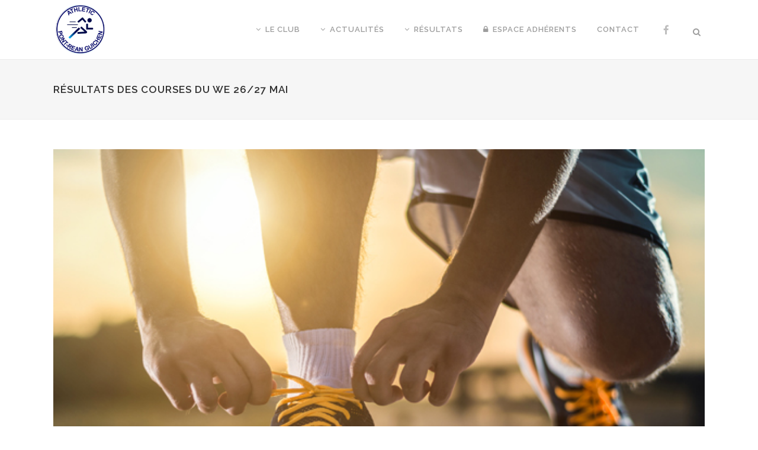

--- FILE ---
content_type: text/html; charset=UTF-8
request_url: https://aprg.fr/blog/2018/05/27/resultats-des-courses-du-we-2627-mai/
body_size: 10249
content:
<!DOCTYPE html>
<html lang="fr-FR" prefix="og: http://ogp.me/ns# fb: http://ogp.me/ns/fb#">
<head>
	<meta charset="UTF-8" />
	
	<title>Résultats des courses du we 26/27 mai | APRG - Athletic Pont-Rean Guichen</title>

	
			
						<meta name="viewport" content="width=device-width,initial-scale=1,user-scalable=no">
		
	<link rel="profile" href="http://gmpg.org/xfn/11" />
	<link rel="pingback" href="https://aprg.fr/xmlrpc.php" />
	<link rel="shortcut icon" type="image/x-icon" href="http://aprg.fr/wp-content/uploads/2016/11/favicon-APRG.jpg">
	<link rel="apple-touch-icon" href="http://aprg.fr/wp-content/uploads/2016/11/favicon-APRG.jpg"/>
	<link href='//fonts.googleapis.com/css?family=Raleway:100,200,300,400,500,600,700,800,900,300italic,400italic' rel='stylesheet' type='text/css'>

<!-- All in One SEO Pack 2.11 by Michael Torbert of Semper Fi Web Designob_start_detected [-1,-1] -->
<meta name="description"  content="Foulées vertes du Blosne, Course nature des 4 routes, Course nature d&#039;Argentré, Trail des Garciaux, Les échappées nature, Mont St Michel, Semi de Carantec, Marathon-Race, ..." />

<link rel="canonical" href="https://aprg.fr/blog/2018/05/27/resultats-des-courses-du-we-2627-mai/" />
<!-- /all in one seo pack -->
<link rel='dns-prefetch' href='//maps.googleapis.com' />
<link rel='dns-prefetch' href='//fonts.googleapis.com' />
<link rel='dns-prefetch' href='//s.w.org' />
<link rel="alternate" type="application/rss+xml" title="APRG - Athletic Pont-Rean Guichen &raquo; Flux" href="https://aprg.fr/feed/" />
<link rel="alternate" type="application/rss+xml" title="APRG - Athletic Pont-Rean Guichen &raquo; Flux des commentaires" href="https://aprg.fr/comments/feed/" />
<link rel="alternate" type="application/rss+xml" title="APRG - Athletic Pont-Rean Guichen &raquo; Résultats des courses du we 26/27 mai Flux des commentaires" href="https://aprg.fr/blog/2018/05/27/resultats-des-courses-du-we-2627-mai/feed/" />
		<script type="text/javascript">
			window._wpemojiSettings = {"baseUrl":"https:\/\/s.w.org\/images\/core\/emoji\/2.2.1\/72x72\/","ext":".png","svgUrl":"https:\/\/s.w.org\/images\/core\/emoji\/2.2.1\/svg\/","svgExt":".svg","source":{"concatemoji":"https:\/\/aprg.fr\/wp-includes\/js\/wp-emoji-release.min.js?ver=4.7.11"}};
			!function(a,b,c){function d(a){var b,c,d,e,f=String.fromCharCode;if(!k||!k.fillText)return!1;switch(k.clearRect(0,0,j.width,j.height),k.textBaseline="top",k.font="600 32px Arial",a){case"flag":return k.fillText(f(55356,56826,55356,56819),0,0),!(j.toDataURL().length<3e3)&&(k.clearRect(0,0,j.width,j.height),k.fillText(f(55356,57331,65039,8205,55356,57096),0,0),b=j.toDataURL(),k.clearRect(0,0,j.width,j.height),k.fillText(f(55356,57331,55356,57096),0,0),c=j.toDataURL(),b!==c);case"emoji4":return k.fillText(f(55357,56425,55356,57341,8205,55357,56507),0,0),d=j.toDataURL(),k.clearRect(0,0,j.width,j.height),k.fillText(f(55357,56425,55356,57341,55357,56507),0,0),e=j.toDataURL(),d!==e}return!1}function e(a){var c=b.createElement("script");c.src=a,c.defer=c.type="text/javascript",b.getElementsByTagName("head")[0].appendChild(c)}var f,g,h,i,j=b.createElement("canvas"),k=j.getContext&&j.getContext("2d");for(i=Array("flag","emoji4"),c.supports={everything:!0,everythingExceptFlag:!0},h=0;h<i.length;h++)c.supports[i[h]]=d(i[h]),c.supports.everything=c.supports.everything&&c.supports[i[h]],"flag"!==i[h]&&(c.supports.everythingExceptFlag=c.supports.everythingExceptFlag&&c.supports[i[h]]);c.supports.everythingExceptFlag=c.supports.everythingExceptFlag&&!c.supports.flag,c.DOMReady=!1,c.readyCallback=function(){c.DOMReady=!0},c.supports.everything||(g=function(){c.readyCallback()},b.addEventListener?(b.addEventListener("DOMContentLoaded",g,!1),a.addEventListener("load",g,!1)):(a.attachEvent("onload",g),b.attachEvent("onreadystatechange",function(){"complete"===b.readyState&&c.readyCallback()})),f=c.source||{},f.concatemoji?e(f.concatemoji):f.wpemoji&&f.twemoji&&(e(f.twemoji),e(f.wpemoji)))}(window,document,window._wpemojiSettings);
		</script>
		<style type="text/css">
img.wp-smiley,
img.emoji {
	display: inline !important;
	border: none !important;
	box-shadow: none !important;
	height: 1em !important;
	width: 1em !important;
	margin: 0 .07em !important;
	vertical-align: -0.1em !important;
	background: none !important;
	padding: 0 !important;
}
</style>
<link rel='stylesheet' id='layerslider-css'  href='https://aprg.fr/wp-content/plugins/LayerSlider/static/css/layerslider.css?ver=5.6.9' type='text/css' media='all' />
<link rel='stylesheet' id='ls-google-fonts-css'  href='https://fonts.googleapis.com/css?family=Lato:100,300,regular,700,900%7COpen+Sans:300%7CIndie+Flower:regular%7COswald:300,regular,700&#038;subset=latin%2Clatin-ext' type='text/css' media='all' />
<link rel='stylesheet' id='contact-form-7-css'  href='https://aprg.fr/wp-content/plugins/contact-form-7/includes/css/styles.css?ver=4.6.1' type='text/css' media='all' />
<link rel='stylesheet' id='rs-plugin-settings-css'  href='https://aprg.fr/wp-content/plugins/revslider/public/assets/css/settings.css?ver=5.3.1' type='text/css' media='all' />
<style id='rs-plugin-settings-inline-css' type='text/css'>
#rs-demo-id {}
</style>
<link rel='stylesheet' id='default_style-css'  href='https://aprg.fr/wp-content/themes/bridge/style.css?ver=4.7.11' type='text/css' media='all' />
<link rel='stylesheet' id='qode_font_awesome-css'  href='https://aprg.fr/wp-content/themes/bridge/css/font-awesome/css/font-awesome.min.css?ver=4.7.11' type='text/css' media='all' />
<link rel='stylesheet' id='qode_font_elegant-css'  href='https://aprg.fr/wp-content/themes/bridge/css/elegant-icons/style.min.css?ver=4.7.11' type='text/css' media='all' />
<link rel='stylesheet' id='qode_linea_icons-css'  href='https://aprg.fr/wp-content/themes/bridge/css/linea-icons/style.css?ver=4.7.11' type='text/css' media='all' />
<link rel='stylesheet' id='stylesheet-css'  href='https://aprg.fr/wp-content/themes/bridge/css/stylesheet.min.css?ver=4.7.11' type='text/css' media='all' />
<link rel='stylesheet' id='woocommerce-css'  href='https://aprg.fr/wp-content/themes/bridge/css/woocommerce.min.css?ver=4.7.11' type='text/css' media='all' />
<link rel='stylesheet' id='woocommerce_responsive-css'  href='https://aprg.fr/wp-content/themes/bridge/css/woocommerce_responsive.min.css?ver=4.7.11' type='text/css' media='all' />
<link rel='stylesheet' id='qode_print-css'  href='https://aprg.fr/wp-content/themes/bridge/css/print.css?ver=4.7.11' type='text/css' media='all' />
<link rel='stylesheet' id='mac_stylesheet-css'  href='https://aprg.fr/wp-content/themes/bridge/css/mac_stylesheet.css?ver=4.7.11' type='text/css' media='all' />
<link rel='stylesheet' id='webkit-css'  href='https://aprg.fr/wp-content/themes/bridge/css/webkit_stylesheet.css?ver=4.7.11' type='text/css' media='all' />
<link rel='stylesheet' id='style_dynamic-css'  href='https://aprg.fr/wp-content/themes/bridge/css/style_dynamic.php?ver=4.7.11' type='text/css' media='all' />
<link rel='stylesheet' id='responsive-css'  href='https://aprg.fr/wp-content/themes/bridge/css/responsive.min.css?ver=4.7.11' type='text/css' media='all' />
<link rel='stylesheet' id='style_dynamic_responsive-css'  href='https://aprg.fr/wp-content/themes/bridge/css/style_dynamic_responsive.php?ver=4.7.11' type='text/css' media='all' />
<link rel='stylesheet' id='js_composer_front-css'  href='https://aprg.fr/wp-content/plugins/js_composer/assets/css/js_composer.min.css?ver=4.12' type='text/css' media='all' />
<link rel='stylesheet' id='custom_css-css'  href='https://aprg.fr/wp-content/themes/bridge/css/custom_css.php?ver=4.7.11' type='text/css' media='all' />
<link rel='stylesheet' id='dashicons-css'  href='https://aprg.fr/wp-includes/css/dashicons.min.css?ver=4.7.11' type='text/css' media='all' />
<link rel='stylesheet' id='childstyle-css'  href='https://aprg.fr/wp-content/themes/bridge-child/style.css?ver=4.7.11' type='text/css' media='all' />
<style id='rocket-lazyload-inline-css' type='text/css'>
.no-js .rll-youtube-player, .no-js [data-lazy-src]{display:none !important;}
</style>
<script type='text/javascript' src='https://aprg.fr/wp-content/plugins/LayerSlider/static/js/greensock.js?ver=1.11.8'></script>
<script type='text/javascript' src='https://aprg.fr/wp-includes/js/jquery/jquery.js?ver=1.12.4'></script>
<script type='text/javascript' src='https://aprg.fr/wp-includes/js/jquery/jquery-migrate.min.js?ver=1.4.1'></script>
<script type='text/javascript'>
/* <![CDATA[ */
var LS_Meta = {"v":"5.6.9"};
/* ]]> */
</script>
<script type='text/javascript' src='https://aprg.fr/wp-content/plugins/LayerSlider/static/js/layerslider.kreaturamedia.jquery.js?ver=5.6.9'></script>
<script type='text/javascript' src='https://aprg.fr/wp-content/plugins/LayerSlider/static/js/layerslider.transitions.js?ver=5.6.9'></script>
<script type='text/javascript' src='https://aprg.fr/wp-content/plugins/revslider/public/assets/js/jquery.themepunch.tools.min.js?ver=5.3.1'></script>
<script type='text/javascript' src='https://aprg.fr/wp-content/plugins/revslider/public/assets/js/jquery.themepunch.revolution.min.js?ver=5.3.1'></script>
<script type='text/javascript'>
/* <![CDATA[ */
var wc_add_to_cart_params = {"ajax_url":"\/wp-admin\/admin-ajax.php","wc_ajax_url":"\/blog\/2018\/05\/27\/resultats-des-courses-du-we-2627-mai\/?wc-ajax=%%endpoint%%","i18n_view_cart":"Voir Panier","cart_url":"https:\/\/aprg.fr\/cart\/","is_cart":"","cart_redirect_after_add":"no"};
/* ]]> */
</script>
<script type='text/javascript' src='//aprg.fr/wp-content/plugins/woocommerce/assets/js/frontend/add-to-cart.min.js?ver=2.6.14'></script>
<script type='text/javascript' src='https://aprg.fr/wp-content/plugins/js_composer/assets/js/vendors/woocommerce-add-to-cart.js?ver=4.12'></script>
<meta name="generator" content="Powered by LayerSlider 5.6.9 - Multi-Purpose, Responsive, Parallax, Mobile-Friendly Slider Plugin for WordPress." />
<!-- LayerSlider updates and docs at: https://kreaturamedia.com/layerslider-responsive-wordpress-slider-plugin/ -->
<link rel='https://api.w.org/' href='https://aprg.fr/wp-json/' />
<link rel="EditURI" type="application/rsd+xml" title="RSD" href="https://aprg.fr/xmlrpc.php?rsd" />
<link rel="wlwmanifest" type="application/wlwmanifest+xml" href="https://aprg.fr/wp-includes/wlwmanifest.xml" /> 
<link rel='prev' title='Résultats des courses du we 19/20 mai' href='https://aprg.fr/blog/2018/05/21/resultats-des-courses-du-we-1920-mai/' />
<link rel='next' title='Résultats des courses du we 2/3 juin' href='https://aprg.fr/blog/2018/06/03/resultats-des-courses-du-we-23-juin/' />
<meta name="generator" content="WordPress 4.7.11" />
<meta name="generator" content="WooCommerce 2.6.14" />
<link rel='shortlink' href='https://aprg.fr/?p=20452' />
<link rel="alternate" type="application/json+oembed" href="https://aprg.fr/wp-json/oembed/1.0/embed?url=https%3A%2F%2Faprg.fr%2Fblog%2F2018%2F05%2F27%2Fresultats-des-courses-du-we-2627-mai%2F" />
<link rel="alternate" type="text/xml+oembed" href="https://aprg.fr/wp-json/oembed/1.0/embed?url=https%3A%2F%2Faprg.fr%2Fblog%2F2018%2F05%2F27%2Fresultats-des-courses-du-we-2627-mai%2F&#038;format=xml" />
<meta name="generator" content="Powered by Visual Composer - drag and drop page builder for WordPress."/>
<!--[if lte IE 9]><link rel="stylesheet" type="text/css" href="https://aprg.fr/wp-content/plugins/js_composer/assets/css/vc_lte_ie9.min.css" media="screen"><![endif]--><!--[if IE  8]><link rel="stylesheet" type="text/css" href="https://aprg.fr/wp-content/plugins/js_composer/assets/css/vc-ie8.min.css" media="screen"><![endif]--><meta name="generator" content="Powered by Slider Revolution 5.3.1 - responsive, Mobile-Friendly Slider Plugin for WordPress with comfortable drag and drop interface." />
<link rel="icon" href="https://aprg.fr/wp-content/uploads/2023/06/cropped-favicon-1-32x32.png" sizes="32x32" />
<link rel="icon" href="https://aprg.fr/wp-content/uploads/2023/06/cropped-favicon-1-192x192.png" sizes="192x192" />
<link rel="apple-touch-icon-precomposed" href="https://aprg.fr/wp-content/uploads/2023/06/cropped-favicon-1-180x180.png" />
<meta name="msapplication-TileImage" content="https://aprg.fr/wp-content/uploads/2023/06/cropped-favicon-1-270x270.png" />
<noscript><style type="text/css"> .wpb_animate_when_almost_visible { opacity: 1; }</style></noscript>
<!-- START - Open Graph for Facebook, Google+ and Twitter Card Tags 2.2.5 -->
 <!-- Facebook Open Graph -->
  <meta property="og:locale" content="fr_FR"/>
  <meta property="og:site_name" content="APRG - Athletic Pont-Rean Guichen"/>
  <meta property="og:title" content="Résultats des courses du we 26/27 mai"/>
  <meta property="og:url" content="https://aprg.fr/blog/2018/05/27/resultats-des-courses-du-we-2627-mai/"/>
  <meta property="og:type" content="article"/>
  <meta property="og:description" content="Foulées vertes du Blosne, Course nature des 4 routes, Course nature d&#039;Argentré, Trail des Garciaux, Les échappées nature, Mont St Michel, Semi de Carantec, Marathon-Race, ..."/>
  <meta property="og:image" content="https://aprg.fr/wp-content/uploads/2016/11/Entrainement.jpg"/>
  <meta property="article:published_time" content="2018-05-27T21:58:38+00:00"/>
  <meta property="article:modified_time" content="2024-10-29T17:58:44+00:00" />
  <meta property="og:updated_time" content="2024-10-29T17:58:44+00:00" />
  <meta property="article:section" content="Les courses du weekend"/>
 <!-- Google+ / Schema.org -->
  <meta itemprop="name" content="Résultats des courses du we 26/27 mai"/>
  <meta itemprop="headline" content="Résultats des courses du we 26/27 mai"/>
  <meta itemprop="description" content="Foulées vertes du Blosne, Course nature des 4 routes, Course nature d&#039;Argentré, Trail des Garciaux, Les échappées nature, Mont St Michel, Semi de Carantec, Marathon-Race, ..."/>
  <meta itemprop="image" content="https://aprg.fr/wp-content/uploads/2016/11/Entrainement.jpg"/>
  <meta itemprop="datePublished" content="2018-05-27"/>
  <meta itemprop="dateModified" content="2024-10-29T17:58:44+00:00" />
  <meta itemprop="author" content="Mael"/>
  <!--<meta itemprop="publisher" content="APRG - Athletic Pont-Rean Guichen"/>--> <!-- To solve: The attribute publisher.itemtype has an invalid value -->
 <!-- Twitter Cards -->
  <meta name="twitter:title" content="Résultats des courses du we 26/27 mai"/>
  <meta name="twitter:url" content="https://aprg.fr/blog/2018/05/27/resultats-des-courses-du-we-2627-mai/"/>
  <meta name="twitter:description" content="Foulées vertes du Blosne, Course nature des 4 routes, Course nature d&#039;Argentré, Trail des Garciaux, Les échappées nature, Mont St Michel, Semi de Carantec, Marathon-Race, ..."/>
  <meta name="twitter:image" content="https://aprg.fr/wp-content/uploads/2016/11/Entrainement.jpg"/>
  <meta name="twitter:card" content="summary_large_image"/>
 <!-- SEO -->
 <!-- Misc. tags -->
 <!-- is_singular -->
<!-- END - Open Graph for Facebook, Google+ and Twitter Card Tags 2.2.5 -->
	
</head>

<body class="post-template-default single single-post postid-20452 single-format-standard  columns-4 qode-child-theme-ver-1.0.0 qode-theme-ver-10.1.1 wpb-js-composer js-comp-ver-4.12 vc_responsive" itemscope itemtype="http://schema.org/WebPage">

						<div class="wrapper">
	<div class="wrapper_inner">
	<!-- Google Analytics start -->
			<script>
			var _gaq = _gaq || [];
			_gaq.push(['_setAccount', 'UA-89172265-1']);
			_gaq.push(['_trackPageview']);

			(function() {
				var ga = document.createElement('script'); ga.type = 'text/javascript'; ga.async = true;
				ga.src = ('https:' == document.location.protocol ? 'https://ssl' : 'http://www') + '.google-analytics.com/ga.js';
				var s = document.getElementsByTagName('script')[0]; s.parentNode.insertBefore(ga, s);
			})();
		</script>
		<!-- Google Analytics end -->

	


<header class="has_woocommerce_dropdown  scroll_header_top_area  fixed scrolled_not_transparent with_border page_header">
    <div class="header_inner clearfix">

		
					<form role="search" id="searchform" action="https://aprg.fr/" class="qode_search_form" method="get">
									<div class="container">
					<div class="container_inner clearfix">
				
                <i class="qode_icon_font_awesome fa fa-search qode_icon_in_search" ></i>				<input type="text" placeholder="Search" name="s" class="qode_search_field" autocomplete="off" />
				<input type="submit" value="Search" />

				<div class="qode_search_close">
					<a href="#">
                        <i class="qode_icon_font_awesome fa fa-times qode_icon_in_search" ></i>					</a>
				</div>
										</div>
					</div>
							</form>
				
		<div class="header_top_bottom_holder">
		<div class="header_bottom clearfix" style='' >
		    				<div class="container">
					<div class="container_inner clearfix">
                    			                					<div class="header_inner_left">
                        													<div class="mobile_menu_button">
                                <span>
                                    <i class="qode_icon_font_awesome fa fa-bars " ></i>                                </span>
                            </div>
												<div class="logo_wrapper">
                            							<div class="q_logo">
								<a itemprop="url" href="https://aprg.fr/">
									<img itemprop="image" class="normal" src="http://aprg.fr/wp-content/uploads/2016/11/logo-aprg-head-2.png" alt="Logo"/>
									<img itemprop="image" class="light" src="https://aprg.fr/wp-content/themes/bridge/img/logo.png" alt="Logo"/>
									<img itemprop="image" class="dark" src="http://aprg.fr/wp-content/uploads/2016/11/logo-aprg-head-2.png" alt="Logo"/>
									<img itemprop="image" class="sticky" src="https://aprg.fr/wp-content/themes/bridge/img/logo_black.png" alt="Logo"/>
									<img itemprop="image" class="mobile" src="http://aprg.fr/wp-content/uploads/2016/11/logo-aprg-head-2.png" alt="Logo"/>
																	</a>
							</div>
                            						</div>
                                                					</div>
                    					                                                							<div class="header_inner_right">
                                <div class="side_menu_button_wrapper right">
																			<div class="header_bottom_right_widget_holder"><div class="header_bottom_widget widget_text">			<div class="textwidget"><span class='q_social_icon_holder normal_social' ><a itemprop='url' href='https://www.facebook.com/AthleticPontReanGuichen/' target='_blank'><i class="qode_icon_font_awesome fa fa-facebook fa-lg simple_social" style="font-size: 17px;" ></i></a></span></div>
		</div></div>
																				<div class="shopping_cart_outer">
		<div class="shopping_cart_inner">
		<div class="shopping_cart_header">
			<a class="header_cart" href="https://aprg.fr/cart/"><span class="header_cart_span">0</span></a>
			<div class="shopping_cart_dropdown">
			<div class="shopping_cart_dropdown_inner">
									<ul class="cart_list product_list_widget">

						
							<li>Votre panier est vide.</li>

						
					</ul>
				</div>
						
			
                <a itemprop="url" href="https://aprg.fr/cart/" class="qbutton white view-cart">Panier <i class="fa fa-shopping-cart"></i></a>

                    <span class="total">Total:<span><span class="woocommerce-Price-amount amount">0,00<span class="woocommerce-Price-currencySymbol">&euro;</span></span></span></span>


						
				</div>
</div>
		</div>
		</div>
	                                    <div class="side_menu_button">
									
																					<a class="search_button search_slides_from_window_top normal" href="javascript:void(0)">
                                                <i class="qode_icon_font_awesome fa fa-search " ></i>											</a>
								
																					                                                                                                                    </div>
                                </div>
							</div>
												
						
						<nav class="main_menu drop_down right">
						<ul id="menu-menu-principal" class=""><li id="nav-menu-item-15802" class="menu-item menu-item-type-custom menu-item-object-custom menu-item-has-children  has_sub narrow"><a href="#" class=""><i class="menu_icon fa-angle-down fa"></i><span>Le club</span><span class="plus"></span></a>
<div class="second"><div class="inner"><ul>
	<li id="nav-menu-item-18196" class="menu-item menu-item-type-post_type menu-item-object-page "><a href="https://aprg.fr/presentation/" class=""><i class="menu_icon blank fa"></i><span>Qui sommes nous ?</span><span class="plus"></span></a></li>
	<li id="nav-menu-item-15765" class="menu-item menu-item-type-post_type menu-item-object-page "><a href="https://aprg.fr/course-hors-stade/" class=""><i class="menu_icon blank fa"></i><span>Course hors stade (adultes)</span><span class="plus"></span></a></li>
	<li id="nav-menu-item-16092" class="menu-item menu-item-type-post_type menu-item-object-page "><a href="https://aprg.fr/ecole-dathletisme-enfants/" class=""><i class="menu_icon blank fa"></i><span>Ecole d&rsquo;athlétisme (enfants)</span><span class="plus"></span></a></li>
	<li id="nav-menu-item-26462" class="menu-item menu-item-type-post_type menu-item-object-page "><a href="https://aprg.fr/inscriptions/" class=""><i class="menu_icon blank fa"></i><span>Inscriptions</span><span class="plus"></span></a></li>
</ul></div></div>
</li>
<li id="nav-menu-item-15731" class="menu-item menu-item-type-post_type menu-item-object-page menu-item-has-children  has_sub narrow"><a href="https://aprg.fr/actualites/" class=" no_link" style="cursor: default;" onclick="JavaScript: return false;"><i class="menu_icon fa-angle-down fa"></i><span>Actualités</span><span class="plus"></span></a>
<div class="second"><div class="inner"><ul>
	<li id="nav-menu-item-15806" class="menu-item menu-item-type-taxonomy menu-item-object-category "><a href="https://aprg.fr/blog/category/la-vie-du-club/" class=""><i class="menu_icon blank fa"></i><span>La vie du club</span><span class="plus"></span></a></li>
	<li id="nav-menu-item-15808" class="menu-item menu-item-type-taxonomy menu-item-object-category "><a href="https://aprg.fr/blog/category/revuedepresse/" class=""><i class="menu_icon blank fa"></i><span>Revue de presse/Vidéo</span><span class="plus"></span></a></li>
</ul></div></div>
</li>
<li id="nav-menu-item-16611" class="menu-item menu-item-type-post_type menu-item-object-page menu-item-has-children  has_sub narrow"><a href="https://aprg.fr/resultats-du-club/" class=" no_link" style="cursor: default;" onclick="JavaScript: return false;"><i class="menu_icon fa-angle-down fa"></i><span>Résultats</span><span class="plus"></span></a>
<div class="second"><div class="inner"><ul>
	<li id="nav-menu-item-15807" class="menu-item menu-item-type-taxonomy menu-item-object-category current-post-ancestor current-menu-parent current-post-parent "><a href="https://aprg.fr/blog/category/coursesweekend/" class=""><i class="menu_icon blank fa"></i><span>Les courses du weekend</span><span class="plus"></span></a></li>
	<li id="nav-menu-item-16607" class="menu-item menu-item-type-taxonomy menu-item-object-category "><a href="https://aprg.fr/blog/category/classements-du-club/" class=""><i class="menu_icon blank fa"></i><span>Classements du club</span><span class="plus"></span></a></li>
	<li id="nav-menu-item-16609" class="menu-item menu-item-type-taxonomy menu-item-object-category "><a href="https://aprg.fr/blog/category/records/" class=""><i class="menu_icon blank fa"></i><span>Records</span><span class="plus"></span></a></li>
</ul></div></div>
</li>
<li id="nav-menu-item-15868" class="menu-item menu-item-type-post_type menu-item-object-page  narrow"><a href="https://aprg.fr/espace-adherents/" class=""><i class="menu_icon fa-lock fa"></i><span>Espace adhérents</span><span class="plus"></span></a></li>
<li id="nav-menu-item-16341" class="menu-item menu-item-type-post_type menu-item-object-page  narrow"><a href="https://aprg.fr/contact/" class=""><i class="menu_icon blank fa"></i><span>Contact</span><span class="plus"></span></a></li>
</ul>						</nav>
						                        										<nav class="mobile_menu">
                        <ul id="menu-menu-principal-1" class=""><li id="mobile-menu-item-15802" class="menu-item menu-item-type-custom menu-item-object-custom menu-item-has-children  has_sub"><a href="#" class=""><span>Le club</span></a><span class="mobile_arrow"><i class="fa fa-angle-right"></i><i class="fa fa-angle-down"></i></span>
<ul class="sub_menu">
	<li id="mobile-menu-item-18196" class="menu-item menu-item-type-post_type menu-item-object-page "><a href="https://aprg.fr/presentation/" class=""><span>Qui sommes nous ?</span></a><span class="mobile_arrow"><i class="fa fa-angle-right"></i><i class="fa fa-angle-down"></i></span></li>
	<li id="mobile-menu-item-15765" class="menu-item menu-item-type-post_type menu-item-object-page "><a href="https://aprg.fr/course-hors-stade/" class=""><span>Course hors stade (adultes)</span></a><span class="mobile_arrow"><i class="fa fa-angle-right"></i><i class="fa fa-angle-down"></i></span></li>
	<li id="mobile-menu-item-16092" class="menu-item menu-item-type-post_type menu-item-object-page "><a href="https://aprg.fr/ecole-dathletisme-enfants/" class=""><span>Ecole d&rsquo;athlétisme (enfants)</span></a><span class="mobile_arrow"><i class="fa fa-angle-right"></i><i class="fa fa-angle-down"></i></span></li>
	<li id="mobile-menu-item-26462" class="menu-item menu-item-type-post_type menu-item-object-page "><a href="https://aprg.fr/inscriptions/" class=""><span>Inscriptions</span></a><span class="mobile_arrow"><i class="fa fa-angle-right"></i><i class="fa fa-angle-down"></i></span></li>
</ul>
</li>
<li id="mobile-menu-item-15731" class="menu-item menu-item-type-post_type menu-item-object-page menu-item-has-children  has_sub"><h3><span>Actualités</span></h3><span class="mobile_arrow"><i class="fa fa-angle-right"></i><i class="fa fa-angle-down"></i></span>
<ul class="sub_menu">
	<li id="mobile-menu-item-15806" class="menu-item menu-item-type-taxonomy menu-item-object-category "><a href="https://aprg.fr/blog/category/la-vie-du-club/" class=""><span>La vie du club</span></a><span class="mobile_arrow"><i class="fa fa-angle-right"></i><i class="fa fa-angle-down"></i></span></li>
	<li id="mobile-menu-item-15808" class="menu-item menu-item-type-taxonomy menu-item-object-category "><a href="https://aprg.fr/blog/category/revuedepresse/" class=""><span>Revue de presse/Vidéo</span></a><span class="mobile_arrow"><i class="fa fa-angle-right"></i><i class="fa fa-angle-down"></i></span></li>
</ul>
</li>
<li id="mobile-menu-item-16611" class="menu-item menu-item-type-post_type menu-item-object-page menu-item-has-children  has_sub"><h3><span>Résultats</span></h3><span class="mobile_arrow"><i class="fa fa-angle-right"></i><i class="fa fa-angle-down"></i></span>
<ul class="sub_menu">
	<li id="mobile-menu-item-15807" class="menu-item menu-item-type-taxonomy menu-item-object-category current-post-ancestor current-menu-parent current-post-parent "><a href="https://aprg.fr/blog/category/coursesweekend/" class=""><span>Les courses du weekend</span></a><span class="mobile_arrow"><i class="fa fa-angle-right"></i><i class="fa fa-angle-down"></i></span></li>
	<li id="mobile-menu-item-16607" class="menu-item menu-item-type-taxonomy menu-item-object-category "><a href="https://aprg.fr/blog/category/classements-du-club/" class=""><span>Classements du club</span></a><span class="mobile_arrow"><i class="fa fa-angle-right"></i><i class="fa fa-angle-down"></i></span></li>
	<li id="mobile-menu-item-16609" class="menu-item menu-item-type-taxonomy menu-item-object-category "><a href="https://aprg.fr/blog/category/records/" class=""><span>Records</span></a><span class="mobile_arrow"><i class="fa fa-angle-right"></i><i class="fa fa-angle-down"></i></span></li>
</ul>
</li>
<li id="mobile-menu-item-15868" class="menu-item menu-item-type-post_type menu-item-object-page "><a href="https://aprg.fr/espace-adherents/" class=""><span>Espace adhérents</span></a><span class="mobile_arrow"><i class="fa fa-angle-right"></i><i class="fa fa-angle-down"></i></span></li>
<li id="mobile-menu-item-16341" class="menu-item menu-item-type-post_type menu-item-object-page "><a href="https://aprg.fr/contact/" class=""><span>Contact</span></a><span class="mobile_arrow"><i class="fa fa-angle-right"></i><i class="fa fa-angle-down"></i></span></li>
</ul>					</nav>
			                    					</div>
				</div>
				</div>
	</div>
	</div>

</header>
		

    		<a id='back_to_top' href='#'>
			<span class="fa-stack">
				<i class="fa fa-arrow-up" style=""></i>
			</span>
		</a>
	    	
    
		
	
    
<div class="content ">
						<div class="content_inner  ">
						<div class="title_outer title_without_animation"    data-height="201">
		<div class="title title_size_small  position_left " style="height:201px;background-color:#F6F6F6;">
			<div class="image not_responsive"></div>
										<div class="title_holder"  style="padding-top:101px;height:100px;">
					<div class="container">
						<div class="container_inner clearfix">
								<div class="title_subtitle_holder" >
                                                                																		<h1 ><span>Résultats des courses du we 26/27 mai</span></h1>
																	
																										                                                            </div>
						</div>
					</div>
				</div>
								</div>
			</div>
										<div class="container">
														<div class="container_inner default_template_holder" >
															<div class="blog_single blog_holder">
								<article id="post-20452" class="post-20452 post type-post status-publish format-standard has-post-thumbnail hentry category-coursesweekend">
			<div class="post_content_holder">
										<div class="post_image">
	                        <img width="600" height="350" src="https://aprg.fr/wp-content/uploads/2016/11/Entrainement.jpg" class="attachment-full size-full wp-post-image" alt="" srcset="https://aprg.fr/wp-content/uploads/2016/11/Entrainement.jpg 600w, https://aprg.fr/wp-content/uploads/2016/11/Entrainement-300x175.jpg 300w" sizes="(max-width: 600px) 100vw, 600px" />						</div>
								<div class="post_text">
					<div class="post_text_inner">
						<h2 itemprop="name" class="entry_title"><span itemprop="dateCreated" class="date entry_date updated">27 Mai<meta itemprop="interactionCount" content="UserComments: 0"/></span> Résultats des courses du we 26/27 mai</h2>
						<div class="post_info">
							<span class="time">Publié à  21:58h</span>
							dans <a href="https://aprg.fr/blog/category/coursesweekend/" rel="category tag">Les courses du weekend</a>							<span class="post_author">
								par								<a itemprop="author" class="post_author_link" href="https://aprg.fr/blog/author/maelaprg/">Mael</a>
							</span>
															<span class="dots"><i class="fa fa-square"></i></span><a itemprop="url" class="post_comments" href="https://aprg.fr/blog/2018/05/27/resultats-des-courses-du-we-2627-mai/#respond" target="_self">0 Commentaires</a>
							                                        <span class="dots"><i class="fa fa-square"></i></span>
        <div class="blog_like">
            <a  href="#" class="qode-like" id="qode-like-20452" title="Like this">26<span> J'aime(s)</span></a>        </div>
                <span class="dots"><i class="fa fa-square"></i></span><div class="blog_share qode_share"><div class="social_share_holder"><a href="javascript:void(0)" target="_self"><span class="social_share_title">Partage(s)</span></a><div class="social_share_dropdown"><div class="inner_arrow"></div><ul><li class="facebook_share"><a href="javascript:void(0)" onclick="window.open('http://www.facebook.com/sharer.php?s=100&amp;p[title]=R%C3%A9sultats+des+courses+du+we+26%2F27+mai&amp;p[url]=https%3A%2F%2Faprg.fr%2Fblog%2F2018%2F05%2F27%2Fresultats-des-courses-du-we-2627-mai%2F&amp;p[images][0]=https://aprg.fr/wp-content/uploads/2016/11/Entrainement.jpg&amp;p[summary]=Foul%C3%A9es+vertes+du+Blosne%2C+Course+nature+des+4+routes%2C+Course+nature+d%5C%27Argentr%C3%A9%2C+Trail+des+Garciaux%2C+Les+%C3%A9chapp%C3%A9es+nature%2C+Mont+St+Michel%2C+Semi+de+Carantec%2C+Marathon-Race%2C+...', 'sharer', 'toolbar=0,status=0,width=620,height=280');"><i class="fa fa-facebook"></i></a></li><li class="twitter_share"><a href="#" onclick="popUp=window.open('http://twitter.com/home?status=Foul%C3%A9es+vertes+du+Blosne%2C+Course+nature+des+4+routes%2C+Course+nature+d%27Argentr%C3%A9%2C+Trail+des+Garciaux%2C+Les+%C3%A9chapp%C3%A9es+https://aprg.fr/blog/2018/05/27/resultats-des-courses-du-we-2627-mai/', 'popupwindow', 'scrollbars=yes,width=800,height=400');popUp.focus();return false;"><i class="fa fa-twitter"></i></a></li><li  class="google_share"><a href="#" onclick="popUp=window.open('https://plus.google.com/share?url=https%3A%2F%2Faprg.fr%2Fblog%2F2018%2F05%2F27%2Fresultats-des-courses-du-we-2627-mai%2F', 'popupwindow', 'scrollbars=yes,width=800,height=400');popUp.focus();return false"><i class="fa fa-google-plus"></i></a></li></ul></div></div></div>    						</div>
						<div      class="vc_row wpb_row section vc_row-fluid " style=' text-align:left;'><div class=" full_section_inner clearfix"><div class="wpb_column vc_column_container vc_col-sm-12"><div class="vc_column-inner "><div class="wpb_wrapper">
	<div class="wpb_text_column wpb_content_element ">
		<div class="wpb_wrapper">
			<h3>Le nombre d&rsquo;adhérents étant en constante augmentation, le nombre de résultats à mettre en ligne aussi !</h3>
<h4>Afin de faciliter le travail du webmaster, merci de prendre en compte les recommandations suivantes:</h4>
<ul>
<li>s&rsquo;inscrire, lors des courses,  sous <strong>Athlétic Pont Réan Guichen </strong>( et non aprg ou Guichen)</li>
<li>faites parvenir des <strong>photos</strong> de bonne qualité, compressées, et renommées au nom de la course</li>
<li>signaler <strong>directement au webmaster</strong>  l&rsquo;oubli de résultats</li>
</ul>
<p>Merci et bonne course !</p>

		</div> 
	</div> <div class="separator  normal   " style="background-color: #000000;"></div>
</div></div></div></div></div><div      class="vc_row wpb_row section vc_row-fluid " style=' text-align:left;'><div class=" full_section_inner clearfix"><div class="wpb_column vc_column_container vc_col-sm-12"><div class="vc_column-inner "><div class="wpb_wrapper">
	<div class="wpb_text_column wpb_content_element ">
		<div class="wpb_wrapper">
			<h3>Foulées vertes du Blosne:  &gt; <a href="http://acprg.free.fr/ResultatsCompet.php?co=18120" target="_blank">les résultats</a></h3>

		</div> 
	</div> <div class="separator  normal   " style="background-color: #000000;"></div>
</div></div></div></div></div><div      class="vc_row wpb_row section vc_row-fluid " style=' text-align:left;'><div class=" full_section_inner clearfix"><div class="wpb_column vc_column_container vc_col-sm-12"><div class="vc_column-inner "><div class="wpb_wrapper">
	<div class="wpb_text_column wpb_content_element ">
		<div class="wpb_wrapper">
			<h3>Course nature d&rsquo;Argentré:  &gt; <a href="http://acprg.free.fr/ResultatsCompet.php?co=18121" target="_blank">les résultats</a></h3>

		</div> 
	</div> <div class='qode_image_gallery_no_space  highlight_active'><div class='qode_image_gallery_holder' style='height: 300px;'><ul  ><li  ><div style="height: 300px; width:400px;"><a itemprop="image" class="prettyphoto" rel="prettyPhoto[rel-1844798685]" href="https://aprg.fr/wp-content/uploads/2018/05/pic1.jpg"><img itemprop="image" src="https://aprg.fr/wp-content/uploads/2018/05/pic1.jpg" alt="" /></a></div></li><li  ><div style="height: 300px; width:534px;"><a itemprop="image" class="prettyphoto" rel="prettyPhoto[rel-1844798685]" href="https://aprg.fr/wp-content/uploads/2018/05/pic2.jpg"><img itemprop="image" src="https://aprg.fr/wp-content/uploads/2018/05/pic2.jpg" alt="" /></a></div></li></ul></div><div class="controls"><a class="prev-slide" href="#"><span><i class="fa fa-angle-left"></i></span></a><a class="next-slide" href="#"><span><i class="fa fa-angle-right"></i></span></a></div></div><div class="separator  normal   " style="background-color: #000000;"></div>
</div></div></div></div></div><div      class="vc_row wpb_row section vc_row-fluid " style=' text-align:left;'><div class=" full_section_inner clearfix"><div class="wpb_column vc_column_container vc_col-sm-12"><div class="vc_column-inner "><div class="wpb_wrapper">
	<div class="wpb_text_column wpb_content_element ">
		<div class="wpb_wrapper">
			<h3>Course nature des 4 routes:  &gt; <a href="http://acprg.free.fr/ResultatsCompet.php?co=18126" target="_blank">les résultats</a></h3>

		</div> 
	</div> <div class='qode_image_gallery_no_space  highlight_active'><div class='qode_image_gallery_holder' style='height: 300px;'><ul  ><li  ><div style="height: 300px; width:300px;"><a itemprop="image" class="prettyphoto" rel="prettyPhoto[rel-1577309129]" href="https://aprg.fr/wp-content/uploads/2018/05/IMG_4758.jpg"><img itemprop="image" src="https://aprg.fr/wp-content/uploads/2018/05/IMG_4758.jpg" alt="" /></a></div></li></ul></div><div class="controls"><a class="prev-slide" href="#"><span><i class="fa fa-angle-left"></i></span></a><a class="next-slide" href="#"><span><i class="fa fa-angle-right"></i></span></a></div></div><div class="separator  normal   " style="background-color: #000000;"></div>
</div></div></div></div></div><div      class="vc_row wpb_row section vc_row-fluid " style=' text-align:left;'><div class=" full_section_inner clearfix"><div class="wpb_column vc_column_container vc_col-sm-12"><div class="vc_column-inner "><div class="wpb_wrapper">
	<div class="wpb_text_column wpb_content_element ">
		<div class="wpb_wrapper">
			<h3>Trail des Garciaux:  &gt; <a href="http://acprg.free.fr/ResultatsCompet.php?co=18124" target="_blank">les résultats</a></h3>

		</div> 
	</div> <div class="separator  normal   " style="background-color: #000000;"></div>
</div></div></div></div></div><div      class="vc_row wpb_row section vc_row-fluid " style=' text-align:left;'><div class=" full_section_inner clearfix"><div class="wpb_column vc_column_container vc_col-sm-12"><div class="vc_column-inner "><div class="wpb_wrapper">
	<div class="wpb_text_column wpb_content_element ">
		<div class="wpb_wrapper">
			<h3>Les échappées nature:  &gt; <a href="http://acprg.free.fr/ResultatsCompet.php?co=18122" target="_blank">les résultats</a></h3>

		</div> 
	</div> <div class="separator  normal   " style="background-color: #000000;"></div>
</div></div></div></div></div><div      class="vc_row wpb_row section vc_row-fluid " style=' text-align:left;'><div class=" full_section_inner clearfix"><div class="wpb_column vc_column_container vc_col-sm-12"><div class="vc_column-inner "><div class="wpb_wrapper">
	<div class="wpb_text_column wpb_content_element ">
		<div class="wpb_wrapper">
			<h3>Marathon de la Baie du Mont St Michel:  &gt; <a href="http://acprg.free.fr/ResultatsCompet.php?co=18123" target="_blank">les résultats</a></h3>

		</div> 
	</div> <div class='qode_image_gallery_no_space  highlight_active'><div class='qode_image_gallery_holder' style='height: 300px;'><ul  ><li  ><div style="height: 300px; width:534px;"><a itemprop="image" class="prettyphoto" rel="prettyPhoto[rel-2103417204]" href="https://aprg.fr/wp-content/uploads/2018/05/20180527_1440401.jpg"><img itemprop="image" src="https://aprg.fr/wp-content/uploads/2018/05/20180527_1440401.jpg" alt="" /></a></div></li><li  ><div style="height: 300px; width:534px;"><a itemprop="image" class="prettyphoto" rel="prettyPhoto[rel-2103417204]" href="https://aprg.fr/wp-content/uploads/2018/05/20180526_1928361.jpg"><img itemprop="image" src="https://aprg.fr/wp-content/uploads/2018/05/20180526_1928361.jpg" alt="" /></a></div></li></ul></div><div class="controls"><a class="prev-slide" href="#"><span><i class="fa fa-angle-left"></i></span></a><a class="next-slide" href="#"><span><i class="fa fa-angle-right"></i></span></a></div></div><div class="separator  normal   " style="background-color: #000000;"></div>
</div></div></div></div></div><div      class="vc_row wpb_row section vc_row-fluid " style=' text-align:left;'><div class=" full_section_inner clearfix"><div class="wpb_column vc_column_container vc_col-sm-12"><div class="vc_column-inner "><div class="wpb_wrapper">
	<div class="wpb_text_column wpb_content_element ">
		<div class="wpb_wrapper">
			<h3>Semi de Carantec:  &gt; <a href="http://acprg.free.fr/ResultatsCompet.php?co=18125" target="_blank">les résultats</a></h3>

		</div> 
	</div> <div class='qode_image_gallery_no_space  highlight_active'><div class='qode_image_gallery_holder' style='height: 300px;'><ul  ><li  ><div style="height: 300px; width:282px;"><a itemprop="image" class="prettyphoto" rel="prettyPhoto[rel-1358477012]" href="https://aprg.fr/wp-content/uploads/2018/05/IMG_0331.jpg"><img itemprop="image" src="https://aprg.fr/wp-content/uploads/2018/05/IMG_0331.jpg" alt="" /></a></div></li><li  ><div style="height: 300px; width:356px;"><a itemprop="image" class="prettyphoto" rel="prettyPhoto[rel-1358477012]" href="https://aprg.fr/wp-content/uploads/2018/05/IMG_0337.jpg"><img itemprop="image" src="https://aprg.fr/wp-content/uploads/2018/05/IMG_0337.jpg" alt="" /></a></div></li></ul></div><div class="controls"><a class="prev-slide" href="#"><span><i class="fa fa-angle-left"></i></span></a><a class="next-slide" href="#"><span><i class="fa fa-angle-right"></i></span></a></div></div><div class="separator  normal   " style="background-color: #000000;"></div>
</div></div></div></div></div><div      class="vc_row wpb_row section vc_row-fluid " style=' text-align:left;'><div class=" full_section_inner clearfix"><div class="wpb_column vc_column_container vc_col-sm-12"><div class="vc_column-inner "><div class="wpb_wrapper">
	<div class="wpb_text_column wpb_content_element ">
		<div class="wpb_wrapper">
			<h3>Marathon-Race:  &gt; <a href="http://acprg.free.fr/ResultatsCompet.php?co=18127" target="_blank">les résultats</a></h3>

		</div> 
	</div> <div class="separator  normal   " style="background-color: #000000;"></div>
</div></div></div></div></div>
					</div>
				</div>
			</div>
		
	    	</article>													<div class="comment_holder clearfix" id="comments">
<div class="comment_number"><div class="comment_number_inner"><h5>Pas de commentaires</h5></div></div>
<div class="comments">
		<!-- If comments are open, but there are no comments. -->

	 
		<!-- If comments are closed. -->
		<p>Sorry, the comment form is closed at this time.</p>

	</div></div>
 <div class="comment_pager">
	<p></p>
 </div>
 <div class="comment_form">
	</div>
						
								
							


						                        </div>

                    					</div>
                                 </div>
	


		
	</div>
</div>



	<footer >
		<div class="footer_inner clearfix">
				<div class="footer_top_holder">
            			<div class="footer_top">
								<div class="container">
					<div class="container_inner">
																	<div class="three_columns clearfix">
								<div class="column1 footer_col1">
									<div class="column_inner">
										<div id="text-3" class="widget widget_text">			<div class="textwidget"><img class="footer_logo" valign="center" src="http://aprg.fr/wp-content/uploads/2016/11/logoFooter.png" />

<div class="separator  transparent center  " style="margin-top: 4px;margin-bottom: 2px;"></div>



35 580 Guichen<br />
Email: <a href="mailto:president@aprg.fr">president@aprg.fr</a><br />
Téléphone : 06 06 46 80 81<br />

<div class="separator  transparent center  " style="margin-top: 12px;margin-bottom: 2px;"></div>


<span class='q_social_icon_holder normal_social' ><a itemprop='url' href='https://www.facebook.com/AthleticPontReanGuichen/' target='_blank'><i class="qode_icon_font_awesome fa fa-facebook fa-lg simple_social" style="font-size: 17px;" ></i></a></span></div>
		</div>									</div>
								</div>
								<div class="column2 footer_col2">
									<div class="column_inner">
										<div id="text-15" class="widget widget_text"><h5>Liens utiles</h5>			<div class="textwidget"><a href="http://trailduboel.aprg.fr/" target="_blank">Le trail du Boël</a>

<div class="separator  transparent center  " style="margin-top: 3px;margin-bottom: 9px;"></div>


<a href="http://10kmguichen.aprg.fr/" target="_blank">Le 10 km de Guichen</a>

<div class="separator  transparent center  " style="margin-top: 3px;margin-bottom: 9px;"></div>


<a href="http://www.klikego.com/jecoursenbretagne/ouest-france-running.jsp" target="_blank">Ouest France running</a>

<div class="separator  transparent center  " style="margin-top: 3px;margin-bottom: 9px;"></div>


<a href="http://www.klikego.com/" target="_blank">Klikego</a>

<div class="separator  transparent center  " style="margin-top: 3px;margin-bottom: 9px;"></div>


<a href="http://www.ikinoa.com/" target="_blank">Ikinoa</a>

<div class="separator  transparent center  " style="margin-top: 3px;margin-bottom: 9px;"></div>


<a href="http://www.breizhchrono.com/" target="_blank">Breizh Chrono</a>
<div class="separator  transparent center  " style="margin-top: 3px;margin-bottom: 9px;"></div>



<a href="http://www.bretagneathletisme.com/crchs.html" target="_blank">Courir en Bretagne</a>
<div class="separator  transparent center  " style="margin-top: 3px;margin-bottom: 9px;"></div>
</div>
		</div><div id="text-24" class="widget widget_text"><h5>Instances locales</h5>			<div class="textwidget"><a href="http://www.vallons-de-haute-bretagne-communaute.fr/" target="_blank">Vallons Haute Bretagne Communauté</a>
<div class="separator  transparent center  " style="margin-top: 3px;margin-bottom: 9px;"></div>


<a href="http://ocasguichen.e-monsite.com/" target="_blank">OCAS</a>
<div class="separator  transparent center  " style="margin-top: 3px;margin-bottom: 9px;"></div>


<a href="http://www.guichenpontrean.fr/" target="_blank">Mairie Guichen</a>
<div class="separator  transparent center  " style="margin-top: 3px;margin-bottom: 9px;"></div>


</div>
		</div>									</div>
								</div>
								<div class="column3 footer_col3">
									<div class="column_inner">
										<div id="text-14" class="widget widget_text"><h5>Instances fédérales</h5>			<div class="textwidget"><a href="http://www.athle.com" target="_blank">Fédération Française d'Athlétisme</a>

<div class="separator  transparent center  " style="margin-top: 3px;margin-bottom: 9px;"></div>


<a href="http://inter-bretagne-normandie.athle.com/" target="_blank">Inter régions</a>
<div class="separator  transparent center  " style="margin-top: 3px;margin-bottom: 9px;"></div>


<a href="http://www.bretagneathletisme.com/" target="_blank">Ligue de Bretagne</a>

<div class="separator  transparent center  " style="margin-top: 3px;margin-bottom: 9px;"></div>


<a href="http://athle35.athle.org/" target="_blank">Comité départemental d'athlétisme 35</a>

<div class="separator  transparent center  " style="margin-top: 3px;margin-bottom: 9px;"></div>


<div class="separator  transparent center  " style="margin-top: 3px;margin-bottom: 9px;"></div>
</div>
		</div><div id="text-18" class="widget widget_text"><h5>Le coin des entraineurs</h5>			<div class="textwidget"><a href="https://drive.google.com/open?id=0Bzb94IAE8S1QU2hIYzliWmdXc2s" target="_blank">Soumis à habilitation</a></div>
		</div>									</div>
								</div>
							</div>
															</div>
				</div>
							</div>
					</div>
							<div class="footer_bottom_holder">
                									<div class="footer_bottom">
							<div class="textwidget"><a href="http://aprg.fr/wp-content/uploads/2016/11/CharteAPRG.pdf" target="_blank"><font color="white">Charte d'utilisation</font></a></div>
					</div>
								</div>
				</div>
	</footer>
		
</div>
</div>
<script type='text/javascript' src='https://aprg.fr/wp-content/plugins/contact-form-7/includes/js/jquery.form.min.js?ver=3.51.0-2014.06.20'></script>
<script type='text/javascript'>
/* <![CDATA[ */
var _wpcf7 = {"recaptcha":{"messages":{"empty":"Merci de confirmer que vous n\u2019\u00eates pas un robot."}}};
/* ]]> */
</script>
<script type='text/javascript' src='https://aprg.fr/wp-content/plugins/contact-form-7/includes/js/scripts.js?ver=4.6.1'></script>
<script type='text/javascript' src='https://aprg.fr/wp-content/plugins/visualizer/js/lib/clipboardjs/clipboard.min.js?ver=3.0.0'></script>
<script type='text/javascript' src='//aprg.fr/wp-content/plugins/woocommerce/assets/js/jquery-blockui/jquery.blockUI.min.js?ver=2.70'></script>
<script type='text/javascript'>
/* <![CDATA[ */
var woocommerce_params = {"ajax_url":"\/wp-admin\/admin-ajax.php","wc_ajax_url":"\/blog\/2018\/05\/27\/resultats-des-courses-du-we-2627-mai\/?wc-ajax=%%endpoint%%"};
/* ]]> */
</script>
<script type='text/javascript' src='//aprg.fr/wp-content/plugins/woocommerce/assets/js/frontend/woocommerce.min.js?ver=2.6.14'></script>
<script type='text/javascript' src='//aprg.fr/wp-content/plugins/woocommerce/assets/js/jquery-cookie/jquery.cookie.min.js?ver=1.4.1'></script>
<script type='text/javascript'>
/* <![CDATA[ */
var wc_cart_fragments_params = {"ajax_url":"\/wp-admin\/admin-ajax.php","wc_ajax_url":"\/blog\/2018\/05\/27\/resultats-des-courses-du-we-2627-mai\/?wc-ajax=%%endpoint%%","fragment_name":"wc_fragments"};
/* ]]> */
</script>
<script type='text/javascript' src='//aprg.fr/wp-content/plugins/woocommerce/assets/js/frontend/cart-fragments.min.js?ver=2.6.14'></script>
<script type='text/javascript'>
/* <![CDATA[ */
var qodeLike = {"ajaxurl":"https:\/\/aprg.fr\/wp-admin\/admin-ajax.php"};
/* ]]> */
</script>
<script type='text/javascript' src='https://aprg.fr/wp-content/themes/bridge/js/qode-like.min.js?ver=4.7.11'></script>
<script type='text/javascript' src='https://aprg.fr/wp-content/themes/bridge/js/plugins.js?ver=4.7.11'></script>
<script type='text/javascript' src='https://aprg.fr/wp-content/themes/bridge/js/jquery.carouFredSel-6.2.1.min.js?ver=4.7.11'></script>
<script type='text/javascript' src='https://aprg.fr/wp-content/themes/bridge/js/lemmon-slider.min.js?ver=4.7.11'></script>
<script type='text/javascript' src='https://aprg.fr/wp-content/themes/bridge/js/jquery.fullPage.min.js?ver=4.7.11'></script>
<script type='text/javascript' src='https://aprg.fr/wp-content/themes/bridge/js/jquery.mousewheel.min.js?ver=4.7.11'></script>
<script type='text/javascript' src='https://aprg.fr/wp-content/themes/bridge/js/jquery.touchSwipe.min.js?ver=4.7.11'></script>
<script type='text/javascript' src='https://aprg.fr/wp-content/plugins/js_composer/assets/lib/bower/isotope/dist/isotope.pkgd.min.js?ver=4.12'></script>
<script type='text/javascript' src='https://aprg.fr/wp-content/themes/bridge/js/jquery.stretch.js?ver=4.7.11'></script>
<script type='text/javascript' src='https://maps.googleapis.com/maps/api/js?ver=4.7.11'></script>
<script type='text/javascript' src='https://aprg.fr/wp-content/themes/bridge/js/default_dynamic.php?ver=4.7.11'></script>
<script type='text/javascript' src='https://aprg.fr/wp-content/themes/bridge/js/default.min.js?ver=4.7.11'></script>
<script type='text/javascript' src='https://aprg.fr/wp-content/themes/bridge/js/custom_js.php?ver=4.7.11'></script>
<script type='text/javascript' src='https://aprg.fr/wp-includes/js/comment-reply.min.js?ver=4.7.11'></script>
<script type='text/javascript' src='https://aprg.fr/wp-content/plugins/js_composer/assets/js/dist/js_composer_front.min.js?ver=4.12'></script>
<script type='text/javascript' src='https://aprg.fr/wp-content/themes/bridge/js/woocommerce.js?ver=4.7.11'></script>
<script type='text/javascript' src='//aprg.fr/wp-content/plugins/woocommerce/assets/js/select2/select2.min.js?ver=3.5.4'></script>
<script type='text/javascript'>
/* <![CDATA[ */
var pgc_object = {"ajax_url":"https:\/\/aprg.fr\/wp-admin\/admin-ajax.php","custom_themes_url":"http:\/\/aprg.fr\/wp-content\/uploads\/pgc_themes","themes_url":"https:\/\/aprg.fr\/wp-content\/plugins\/private-google-calendars\/css\/themes","nonce":"6293658ca4","trans":{"all_day":"All day","created_by":"Created by","go_to_event":"Go to event","unknown_error":"Unknown error","request_error":"Request error","loading":"Loading"}};
/* ]]> */
</script>
<script type='text/javascript' src='https://aprg.fr/wp-content/plugins/private-google-calendars/lib/dist/main.js?ver=20240106'></script>
<script type='text/javascript' src='https://aprg.fr/wp-includes/js/wp-embed.min.js?ver=4.7.11'></script>
</body>
</html>	